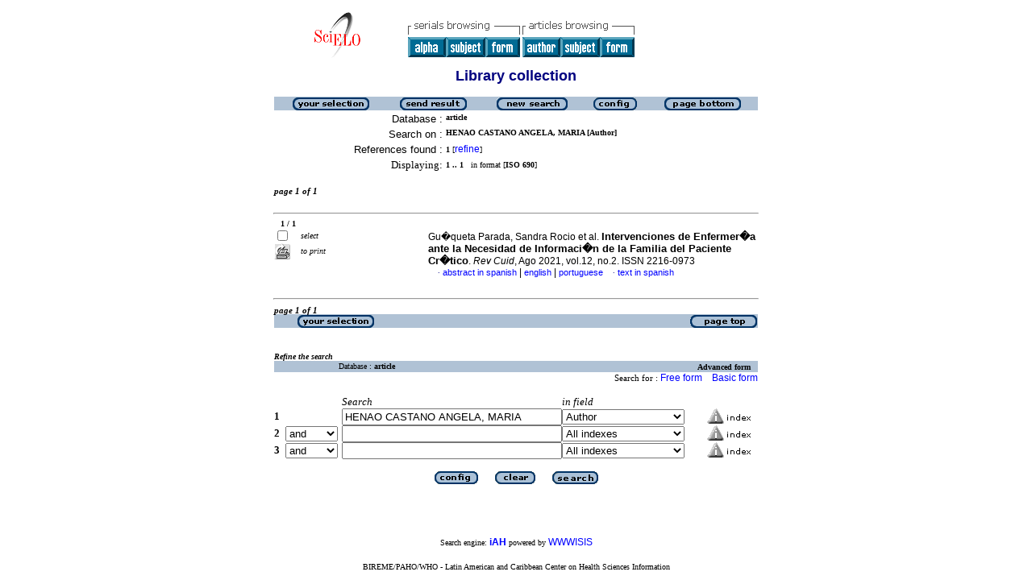

--- FILE ---
content_type: text/html; charset=UTF-8
request_url: http://www.scielo.org.co/cgi-bin/wxis.exe/iah/?IsisScript=iah/iah.xis&base=article%5Edlibrary&format=iso.pft&lang=i&nextAction=lnk&indexSearch=AU&exprSearch=HENAO+CASTANO+ANGELA,+MARIA
body_size: 16972
content:

<html>
<head>
	<title>iAH Search interface 2.4 - Results of the search &lt;page  1&gt;
	</title>
<meta http-equiv="Content-Type" content="text/html; charset=iso-8859-1" />
<link rel="STYLESHEET" type="text/css" href="/css/scielo.css">
<script language="javascript" src="/article.js">
</script>
</head>
<body bgcolor="white" text="black" link="blue" vlink="blue">
			<!--div class="scielo10bar">
				<div>
				<ul>
					<li><a href="http://www.eventos.bvsalud.org/scielo10/?lang=en" border="0"><img src="/img/scielo.gif"/></a></li>
					<li><a href="http://www.eventos.bvsalud.org/scielo10/?lang=en">SciELO 10 years</a></li>
					<li><a href="http://www2.scielo.org/?lang=en">Access the new SciELO Network Portal</a></li>
				</ul>
				</div>
			</div-->
<!--
limit:
issn: 
rep : 
--><center><TABLE CELLSPACING=0 BORDER=0 CELLPADDING=7 WIDTH="600"><TR><TD WIDTH="26%" VALIGN="TOP" ALIGN="CENTER"><a href="http://www.scielo.org.co/scielo.php?script=sci_home&amp;lng=en&nrm=iso"><IMG SRC="http://www.scielo.org.co/img/en/fbpelogp.gif" border=0 alt=""></a><BR></TD><TD WIDTH="74%" VALIGN="TOP"><table><tr><td nowrap><IMG SRC="http://www.scielo.org.co/img/en/serbrow.gif">&nbsp;<IMG SRC="http://www.scielo.org.co/img/en/artbrow.gif"><BR><A href="http://www.scielo.org.co/scielo.php?script=sci_alphabetic&amp;lng=en&nrm=iso"><IMG SRC="http://www.scielo.org.co/img/en/alpha.gif" border=0 alt="alphabetic list of serials"></a><A href="http://www.scielo.org.co/scielo.php?script=sci_subject&amp;lng=en&nrm=iso"><IMG SRC="http://www.scielo.org.co/img/en/subject.gif" border=0 alt="subject list of serials"></a><A href="?IsisScript=iah/iah.xis&base=title&lang=i&fmt=iso.pft"><IMG SRC="http://www.scielo.org.co/img/en/search.gif" border=0 alt="serials search"></a>&nbsp;<a href="?IsisScript=iah/iah.xis&base=article^dlibrary&index=AU&lang=i&fmt=iso.pft&form=B"><IMG SRC="http://www.scielo.org.co/img/en/author.gif" border=0 alt="author index"></a><a href="http:?IsisScript=iah/iah.xis&base=article^dlibrary&index=KW&lang=i&fmt=iso.pft&form=B"><IMG SRC="http://www.scielo.org.co/img/en/subject.gif" border=0 alt="subject index"></a><a href="http:?IsisScript=iah/iah.xis&base=article^dlibrary&lang=i&fmt=iso.pft&form=A"><IMG SRC="http://www.scielo.org.co/img/en/search.gif" border=0></a></td></tr></table></TD></TR></TABLE><FONT SIZE=+1 COLOR="#000080"><B>Library collection</B></FONT><BR><BR></center>

<script>
	function AnySelected(){			
		var any = false;
		var count = 0;		

		while(!any && count < document.forms[0].listChecked.length) {			
			any = (document.forms[0].listChecked[count].checked || document.forms[0].listChecked[count].type == "hidden");
			count++;
	    }
		if (!any)
		{
			alert("No reference was selected");
			return false;
		}	
		else{
			document.forms[0].nextAction.value="your_selection";			
			document.forms[0].submit();			
			return true;
		}		
	}
</script>

<form action="/cgi-bin/wxis.exe/iah/" method="POST">
	<input type="hidden" name="IsisScript" value="iah/iah.xis">
<input type="hidden" name="environment" value="^d/iah/^c/home/scielo/www/cgi-bin/iah/^b/home/scielo/www/bases/^mOFF^siah/iah.xis^v2.4">
<input type="hidden" name="avaibleFormats" value="^niso.pft^pISO 690^eISO 690^iISO 690">
<input type="hidden" name="avaibleFormats" value="^nabn.pft^pABNT NBR 6023/89^eABNT NBR 6023/89^iABNT NBR 6023/89">
<input type="hidden" name="avaibleFormats" value="^nvan.pft^pVancouver^eVancouver^iVancouver">
<input type="hidden" name="avaibleFormats" value="^nDEFAULT^fiso.pft">
<input type="hidden" name="apperance" value="^cwhite^i^tblack^lblue^b#B0C2D5^escielo@bireme.br^rON^mON">
<input type="hidden" name="helpInfo" value="^nNOTE FORM F^vnota_form1_scielo.htm">
<input type="hidden" name="gizmoDecod" value="">
<input type="hidden" name="avaibleForms" value="B,F">
<input type="hidden" name="logoImage" value="scielog.gif">
<input type="hidden" name="logoURL" value="www.scielo.org.co">
<input type="hidden" name="headerImage" value="^ponlinep.gif^eonlinee.gif^ionlinei.gif">
<input type="hidden" name="headerURL" value="www.scielo.org.co">
<input type="hidden" name="form" value="A">
<input type="hidden" name="pathImages" value="/iah/I/image/">
<input type="hidden" name="navBar" value="OFF">
<input type="hidden" name="hits" value="10">
<input type="hidden" name="format" value="iso.pft">
<input type="hidden" name="lang" value="i">
<input type="hidden" name="isisTotal" value="1">
<input type="hidden" name="isisFrom" value="1">
<input type="hidden" name="user" value="GUEST">
<input type="hidden" name="baseFeatures" value="^k_KEY^eON">


	
	<input type="hidden" name="nextAction" value="refine/resubmit">	
	<center>
	<table border="0" width="600" cellspacing="0" cellpadding="0" bgcolor="#B0C2D5">
		<tr>
				
				<td align="center">
					<a href="javascript:void(AnySelected())"><img src="/iah/I/image/yselect.gif" border="0"></a>
				</td>
				<td align="center">
					<input type="image" src="/iah/I/image/sresult.gif" name="list" border="0"></a>					
				</td>							
				<td align="center">				
					<input type="image" name="new search" src="/iah/I/image/npesq.gif" border="0">				
				</td>
				<td align="center">		
					<input type="image" name="config" src="/iah/I/image/config.gif" border="0">			
				</td>
				<td align="center">			
					<a href="#bottom"><img src="/iah/I/image/fim.gif" border="0"></a>
				</td>	
				
		</tr>
	</table>

	<table border="0" width="600" cellspacing="0" cellpadding="0" align="center">	
		<tr>
			<td>
			<table border="0" width="600">
				<tr>
					<td align="right" valign="top">
						<font face="arial" size="2">Database :</font>
					</td>
					<td valign="top">
						<font face="verdana" size="1"><b>article</b></font>
					</td>		
				</tr>
				<tr>
					<td align="right" width="35%" valign="top">
						<font face="arial" size="2">Search on :</font>
					</td>
					<td width="65%" valign="top">
						<font face="verdana" size="1"><b>
						HENAO CASTANO ANGELA, MARIA [Author]				
						</b></font>					
					</td>
				</tr>		
				<tr>
					<td align="right" valign="top">
						<font face="arial" size="2">References found :</font>
					</td>
					<td>
						<font face="verdana" size="1">
						<b>1</b>
						[<a href="#refine">refine</a>]
						</font>
					</td>				
				</tr>	
				
        		<tr>
          			<td align="right">
						<font face="Verdana" size="2">Displaying:</font>
	          		</td>
    	      		<td>
						<font face="Verdana" size="1">
						<b>1 .. 1</b>&nbsp;&nbsp;
						in format  [<b>ISO 690</b>]
						</font>
						
		 			</td>
        		</tr>
				

				
				
				
				
			</table>
			</td>
		</tr>
	</table>
	</center>
	<br>
	<!-- monta navegacao entre as paginas do resultado -->
	
<center>
<table border="0" width="600" cellspacing="0" cellpadding="0">		
	<tr valign="top">		
		<td>												
			<font face="Verdana" size="2"><sup><b><i>page  1 of 1</b></i></sup></font>
		</td>		
		<td align="right" nowrap>			
				
		</td>				
	</tr>
</table>
</center>
	
<br>

  <center>
  <table width="600"  border="0" cellpadding="0" cellspacing="0">
	<tr>
		<td>
			<hr width="600">
			<font face="Verdana" size="1">&nbsp;&nbsp;	
			<b>1 / 1</b>
			</font>			
		</td>
	</tr>
  </table>			
  </center>



<center>
<table width="600"  border="0" cellpadding="0" cellspacing="0">
	<tr>
		<td align="left" width="115" valign="top" rowspan="6">
			<table width="100%" border="0" cellpadding="0" cellspacing="0">       		   			
			<tr>
				<td width="28%">
					<input type="checkbox" name="listChecked" value="^m6156268^h1" >
				</td>	
				<td width="72%">
					<font face="verdana" size="1"><i>select</i></font>
				</td>
			</tr>
				<td width="28%">
					<input type="image" name="toprint^m6156268" src="/iah/I/image/toprint.gif" border="0">
				</td>	
				<td width="72%">
					<font face="verdana" size="1"><i>to print</i></font>
				</td>
			</tr>
					   
			</table>
		</td>
		<td width="485">

		<!-- formato de apresentacao da base -->
<TABLE><TR><td width="15%">&nbsp;</td><TD><font class="isoref" size="-1">Gu�queta Parada, Sandra Rocio et al. <font class="negrito" size="-1">Intervenciones de Enfermer�a ante la Necesidad de Informaci�n de la Familia del Paciente Cr�tico</font>. <I>Rev Cuid</I>, Ago 2021, vol.12, no.2. ISSN 2216-0973<br><div align="left">&#160;&#160;&#160;&#160;<font face="Symbol" color="#000080" size=1>&#183;</font>&nbsp;<a class="isoref" href="http://www.scielo.org.co/scielo.php?script=sci_abstract&amp;pid=S2216-09732021000200406&lng=en&nrm=iso&tlng=es">abstract in spanish</font></a> | <a class="isoref" href="http://www.scielo.org.co/scielo.php?script=sci_abstract&amp;pid=S2216-09732021000200406&lng=en&nrm=iso&tlng=en">english</font></a> | <a class="isoref" href="http://www.scielo.org.co/scielo.php?script=sci_abstract&amp;pid=S2216-09732021000200406&lng=en&nrm=iso&tlng=pt">portuguese</font></a>&#160;&#160;&#160;&#160;<font face="Symbol" color="#000080" size=1>&#183;</font>&nbsp;<a class="isoref" href="http://www.scielo.org.co/scielo.php?script=sci_arttext&amp;pid=S2216-09732021000200406&lng=en&nrm=iso">text in spanish</font></a></td></tr></TABLE></td></tr></table></center>

	<br>
	<hr width="600" align="center">
	<!-- monta navegacao entre as paginas do resultado -->
	
<center>
<table border="0" width="600" cellspacing="0" cellpadding="0">		
	<tr valign="top">		
		<td>												
			<font face="Verdana" size="2"><sup><b><i>page  1 of 1</b></i></sup></font>
		</td>		
		<td align="right" nowrap>			
				
		</td>				
	</tr>
</table>
</center>
	
	<a name="bottom"></a>
	<center>
   	<table border="0" width="600" cellspacing="0" cellpadding="0" bgcolor="#B0C2D5">
   		<tr>
			<td align="center" width="25%">
				
					<a href="javascript:void(AnySelected())"><img src="/iah/I/image/yselect.gif" border="0"></a>
				
			</td>			
			<td align="center" width="25%">&nbsp;</td>
			<td align="center" width="25%">&nbsp;</td>		
			<td  align="right">
   				<a href="#top"><img src="/iah/I/image/inic.gif" border="0"></a>
			</td>
   		</tr>
	</table>
	</center>

<br><br>
<center>
<table border="0" width="600" cellpadding="0" cellspacing="0">
	<tr>
		<td>
			<a name="refine"><font face="Verdana" size="1"><b><i>Refine the search</i></b></font></a>
		</td>
	</tr>
</table>
</center>


<script>
function changeForm(valor)
{
	document.forms[0].form.value=valor;
	document.forms[0].nextAction.value="CHANGE FORM";
	document.forms[0].submit();
}
</script>










	<!-- FORMULARIO AVANCADO -->
	<center>
    <table border="0" width="600" cellspacing="0" cellpadding="0" align="center" bgcolor="#B0C2D5">
	<tr>
		<td width="80">&nbsp;
			
		</td>
		<td><font face="verdana" size="1">Database : <b>
			<input type="hidden" name="base" value="article^dlibrary">article</b></font>
		</td>
		<td align="right"><font face="verdana" size="1"><b>Advanced form</b></font>&nbsp;&nbsp;&nbsp;</td>
	</tr>
	</table>
	</center>

	
		<center>
	    <table border="0" width="600" cellspacing="0" align="center" cellpadding="0">
        <tr>
        	<td align="right"><font face="verdana" size="2"><small>
				Search for :
		   		
					<a href="javascript:void(changeForm(&#39F&#39))">Free form</a>&nbsp;&nbsp;&nbsp;
				
				
					<a href="javascript:void(changeForm(&#39B&#39))">Basic form</a>
				
				</font>
			</td>
        </tr>
	    </table>
		</center>
	


	<br><center>
	<table border="0" width="600" align="center" cellspacing="0" cellpadding="0">
	<tr>
		<td width="30">&nbsp;</td>
		<td width="80">&nbsp;</td>
		<td width="270"><i><font face="verdana" size="2">Search</font></i></td>
		<td width="235"><font face="verdana" size="2"><i>in field</i></font></td>
		<td width="62">&nbsp;</td>
	</tr>

	
	
		
    			<tr>
          		<td width="30"><font face="Verdana" size="2"><b>1</b></font></td>
				<td width="80">
					
        		   		<input type=hidden name="conectSearch" value="init">&nbsp;
				    
	      		</td>
		        <td width="270" align="left">
					<input type="text" size="32" maxlength="2048" name="exprSearch" value='HENAO CASTANO ANGELA, MARIA'>
		   	  	</td>
				<td width="235">
					<select name="indexSearch" size="1"><option value="^nTo^pTodos os �ndices^eTodos los indices^iAll indexes^d*^xTO ^yFULINV" >All indexes</option><option value="^nTi^pPalavras do t�tulo^ePalabras del t�tulo^iTitle words^xTI ^yPREINV^uTI_^mTI_" >Title words</option><option value="^nAu^pAutor^eAutor^iAuthor^xAU ^yPREINV^uAU_^mAU_" selected>Author</option><option value="^nEc^pRegistro de Ensaios Cl�nicos^eRegistros de Ensayos Cl�nicos^iClinical Trials Registry^xEC ^yPREINV^uEC_^mEC_" >Clinical Trials Registry</option><option value="^nKw^pAssunto^eMateria^iSubject^xKW ^yPREINV^uKW_^mKW_" >Subject</option><option value="^nAb^pResumo^eResumen^iAbstract^xAB ^yPREINV^uAB_^mAB_" >Abstract</option><option value="^nYr^pAno de publica��o^eA�o de publicaci�n^iPublication year^xYR ^yPREINV^uYR_^mYR_^tshort" >Publication year</option></select>
				</td>
          		<td width="62" align="left"><input type="image" src="/iah/I/image/indice.gif" name="index1" border="0"></td>
            </tr>
      
    
		
    			<tr>
          		<td width="30"><font face="Verdana" size="2"><b>2</b></font></td>
				<td width="80">
					
         				<select name="conectSearch" size=1>
	    	   				<option value="and" >and
							<option value="or"  >or
							<option value="and not" >and not
						</select>
					
	      		</td>
		        <td width="270" align="left">
					<input type="text" size="32" maxlength="2048" name="exprSearch" value=''>
		   	  	</td>
				<td width="235">
					<select name="indexSearch" size="1"><option value="^nTo^pTodos os �ndices^eTodos los indices^iAll indexes^d*^xTO ^yFULINV" >All indexes</option><option value="^nTi^pPalavras do t�tulo^ePalabras del t�tulo^iTitle words^xTI ^yPREINV^uTI_^mTI_" >Title words</option><option value="^nAu^pAutor^eAutor^iAuthor^xAU ^yPREINV^uAU_^mAU_" >Author</option><option value="^nEc^pRegistro de Ensaios Cl�nicos^eRegistros de Ensayos Cl�nicos^iClinical Trials Registry^xEC ^yPREINV^uEC_^mEC_" >Clinical Trials Registry</option><option value="^nKw^pAssunto^eMateria^iSubject^xKW ^yPREINV^uKW_^mKW_" >Subject</option><option value="^nAb^pResumo^eResumen^iAbstract^xAB ^yPREINV^uAB_^mAB_" >Abstract</option><option value="^nYr^pAno de publica��o^eA�o de publicaci�n^iPublication year^xYR ^yPREINV^uYR_^mYR_^tshort" >Publication year</option></select>
				</td>
          		<td width="62" align="left"><input type="image" src="/iah/I/image/indice.gif" name="index2" border="0"></td>
            </tr>
      
    
		
    			<tr>
          		<td width="30"><font face="Verdana" size="2"><b>3</b></font></td>
				<td width="80">
					
         				<select name="conectSearch" size=1>
	    	   				<option value="and" >and
							<option value="or"  >or
							<option value="and not" >and not
						</select>
					
	      		</td>
		        <td width="270" align="left">
					<input type="text" size="32" maxlength="2048" name="exprSearch" value=''>
		   	  	</td>
				<td width="235">
					<select name="indexSearch" size="1"><option value="^nTo^pTodos os �ndices^eTodos los indices^iAll indexes^d*^xTO ^yFULINV" >All indexes</option><option value="^nTi^pPalavras do t�tulo^ePalabras del t�tulo^iTitle words^xTI ^yPREINV^uTI_^mTI_" >Title words</option><option value="^nAu^pAutor^eAutor^iAuthor^xAU ^yPREINV^uAU_^mAU_" >Author</option><option value="^nEc^pRegistro de Ensaios Cl�nicos^eRegistros de Ensayos Cl�nicos^iClinical Trials Registry^xEC ^yPREINV^uEC_^mEC_" >Clinical Trials Registry</option><option value="^nKw^pAssunto^eMateria^iSubject^xKW ^yPREINV^uKW_^mKW_" >Subject</option><option value="^nAb^pResumo^eResumen^iAbstract^xAB ^yPREINV^uAB_^mAB_" >Abstract</option><option value="^nYr^pAno de publica��o^eA�o de publicaci�n^iPublication year^xYR ^yPREINV^uYR_^mYR_^tshort" >Publication year</option></select>
				</td>
          		<td width="62" align="left"><input type="image" src="/iah/I/image/indice.gif" name="index3" border="0"></td>
            </tr>
      
    
	<tr>
		<td colspan="6">&nbsp;</td>
	</tr>
	<tr>
		<td colspan="6" align="center">
				<input type="image" name="config" src="/iah/I/image/config.gif" border="0" >&nbsp;&nbsp;&nbsp;&nbsp;&nbsp;
				<input type="image" name="new search" src="/iah/I/image/limpa.gif" border="0">&nbsp;&nbsp;&nbsp;&nbsp;&nbsp;
				<input type="image" src="/iah/I/image/pesq.gif" border="0" >
		</td>
	</tr>
	</table>
	</center>



<br><br>
</form>



<br>
<table border="0" width="100%">
	<tr>
		<td align=center><font face="Verdana" size="1">Search engine: <a href="http://www.bireme.br/isis/P/iah.htm"><b>iAH</b></a> powered by <a href="http://www.bireme.br/wwwisis.htm">WWWISIS</a></b></a></font></td>
	</tr>
	<tr>
		<td align=center><BR><font face="Verdana" size="1">BIREME/PAHO/WHO - Latin American and Caribbean Center on Health Sciences Information</font></td>
	</tr>	
</table>


</body>
</html>
